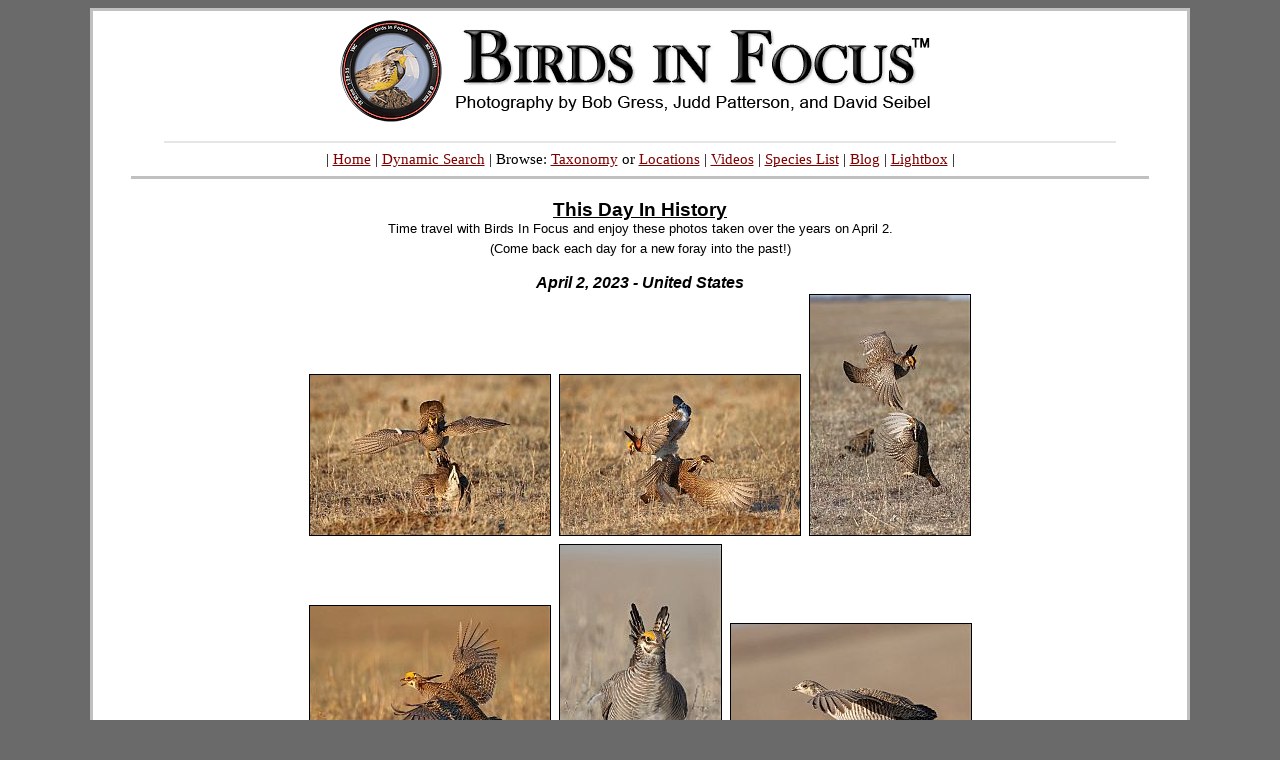

--- FILE ---
content_type: text/html; charset=UTF-8
request_url: http://birdsinfocus.com/photo_history.php?m=4&d=2
body_size: 20967
content:
<!DOCTYPE HTML PUBLIC "-//W3C//DTD HTML 4.01 Transitional//EN">
<html>
<head>
<meta http-equiv="Content-Language" content="en-us">
<meta http-equiv="Content-Type" content="text/html; charset=utf-8">
<meta name="author" content="Judd Patterson">
<meta name="copyright" content="&copy; Bob Gress, Judd Patterson, and David Seibel">
<meta name="keywords" content="bird, birds, photography, photos, images, stock">
<title>Birds in Focus - This Day in History</title><link rel="stylesheet" type="text/css" href="main.css">
<SCRIPT LANGUAGE=javascript type="text/javascript">
	<!--
	function OnChange(dropdown)
	{
	    var myindex  = dropdown.selectedIndex
	    var SelValue = dropdown.options[myindex].value
	    var baseURL  = SelValue
	    top.location.href = baseURL;
		return true;
	}
	//-->

	var gaJsHost = (("https:" == document.location.protocol) ? "https://ssl." : "http://www.");
	document.write(unescape("%3Cscript src='" + gaJsHost + "google-analytics.com/ga.js' type='text/javascript'%3E%3C/script%3E"));
	</script>
	<script type="text/javascript">
	try {
	var pageTracker = _gat._getTracker("UA-2201201-2");
	pageTracker._trackPageview();
	} catch(err) {}
</script>
</head>
<body bgcolor="#6A6A6A" link="#800000" vlink="#800000" alink="#000080">
<a name="top"></a>
<div align="center">
  <center>
<table class="main" border="3" cellpadding="0" cellspacing="0" style="border-style: solid; border-color:#C0C0C0; border-collapse: collapse" bordercolor="#111111" width="1000px" id="AutoNumber1" bordercolorlight="#C0C0C0" bordercolordark="#C0C0C0" bgcolor="#FFFFFF">
  <tbody>
  <tr>
    <td width="50%">
    <p align="center" style="margin-top: 0; margin-bottom: 0">
    <font face="Verdana" style="font-size: 5pt">&#160;<a href="index.php"><map name="FPMap0"><area href="photographer.php?name=Bob Gress" shape="rect" coords="245, 81, 338, 104"><area href="photographer.php?name=Judd Patterson" shape="rect" coords="338, 82, 464, 104"><area href="photographer.php?name=David Seibel" shape="rect" coords="501, 81, 606, 103"></map><img alt="Birds In Focus" border="0" src="images/birds_in_focus_2009v2.gif" usemap="#FPMap0"></a></font><span style="font-size: 6pt">&#160;</span></p>
    <hr style="border:0;width:87%;height:2px;color:#e6e6e6;background-color:#e6e6e6;">
<p align="center" style="margin-top: 0; margin-bottom: 0">
	<span style="font-family:Verdana;font-size:0.92em"> | 
		<a href="http://www.birdsinfocus.com/index.php">Home</a> |
    <a href="http://www.birdsinfocus.com/search.php">Dynamic Search</a> | Browse:
    <a href="http://www.birdsinfocus.com/group.php">Taxonomy</a> or 
		<a href="http://www.birdsinfocus.com/geographic.php">Locations</a> | 
    <a href="https://www.youtube.com/user/BirdsInFocus/videos"">Videos</a> |
    <a href="http://www.birdsinfocus.com/species_list.php?region=world">Species List</a> 
    | <a href="http://www.birdsinfocus.com/blog">Blog</a> |
		<a href="http://www.birdsinfocus.com/lightbox.php">Lightbox</a> |
	</span>
</p>
<hr style="border:0;width:93%;height:3px;color:#C0C0C0;background-color:#C0C0C0;">    <p align="center" style="margin-top: 0; margin-bottom: 0">
    <span style="font-size: 5pt">&#160;</span></p>
    <div align="center">
      <center>
      <table class="internal" border="0" cellspacing="10" style="border-collapse: collapse" bordercolor="#E4E4E4" width="800px" id="AutoNumber5" bordercolorlight="#E4E4E4" bordercolordark="#E4E4E4" cellpadding="5">
        <tbody>
        <tr>
          <td width="100%" align="center">
          
          <font style="font-size: 14pt"><b><u>This Day In History</u></b><br></font><font style="font-size: 10pt">Time travel with Birds In Focus and enjoy
                                these photos taken over the years on April 2.<br></font>
                                <font style="font-size: 3pt"><br></font>
                                <font style="font-size: 10pt">(Come back each day for a new foray into the past!)
                                </font><br><br><b><i>April 2, 2023 - United States</i></b><br><a href="show.php?absID=16422"><img title="Lesser Prairie-Chicken" alt="Lesser Prairie-Chicken" border="1" style="border: 1px solid #000000" vspace="2" hspace="2" src="http://www.birdsinfocus.com/galleries/bob_gress/thumbnails/Lesser_Prairie-Chicken_BobGress_KiowaCounty,_KS_040223_2183_240.jpg"></a>
<a href="show.php?absID=16423"><img title="Lesser Prairie-Chicken" alt="Lesser Prairie-Chicken" border="1" style="border: 1px solid #000000" vspace="2" hspace="2" src="http://www.birdsinfocus.com/galleries/bob_gress/thumbnails/Lesser_Prairie-Chicken_BobGress_KiowaCounty,_KS_040223_2191_240.jpg"></a>
<a href="show.php?absID=16424"><img title="Lesser Prairie-Chicken" alt="Lesser Prairie-Chicken" border="1" style="border: 1px solid #000000" vspace="2" hspace="2" src="http://www.birdsinfocus.com/galleries/bob_gress/thumbnails/Lesser_Prairie-Chicken_BobGress_KiowaCounty,_KS_040223_2336_240.jpg"></a>
<br><a href="show.php?absID=16426"><img title="Lesser Prairie-Chicken" alt="Lesser Prairie-Chicken" border="1" style="border: 1px solid #000000" vspace="2" hspace="2" src="http://www.birdsinfocus.com/galleries/bob_gress/thumbnails/Lesser_Prairie-Chicken_2_BobGress_KiowaCounty,_KS_040223_2104_240.jpg"></a>
<a href="show.php?absID=16437"><img title="Lesser Prairie-Chicken" alt="Lesser Prairie-Chicken" border="1" style="border: 1px solid #000000" vspace="2" hspace="2" src="http://www.birdsinfocus.com/galleries/judd_patterson/thumbnails/Lesser_Prairie-chicken_Judd_Patterson_20230402_3126_web_240.jpg"></a>
<a href="show.php?absID=16558"><img title="Lesser Prairie-Chicken" alt="Lesser Prairie-Chicken" border="1" style="border: 1px solid #000000" vspace="2" hspace="2" src="http://www.birdsinfocus.com/galleries/judd_patterson/thumbnails/Lesser_Prairie-chicken_Judd_Patterson_20230402_3198_web_240.jpg"></a>
<br><br><br><b><i>April 2, 2022 - United States</i></b><br><a href="show.php?absID=16477"><img title="Greater Sage-Grouse" alt="Greater Sage-Grouse" border="1" style="border: 1px solid #000000" vspace="2" hspace="2" src="http://www.birdsinfocus.com/galleries/judd_patterson/thumbnails/Greater_Sage-Grouse_Judd_Patterson_20220402_9244_web_240.jpg"></a>
<a href="show.php?absID=16478"><img title="Greater Sage-Grouse" alt="Greater Sage-Grouse" border="1" style="border: 1px solid #000000" vspace="2" hspace="2" src="http://www.birdsinfocus.com/galleries/judd_patterson/thumbnails/Greater_Sage-Grouse_Judd_Patterson_20220402_9407_web_240.jpg"></a>
<br><br><br><b><i>April 2, 2016 - United States</i></b><br><a href="show.php?absID=10598"><img title="Greater Prairie-Chicken" alt="Greater Prairie-Chicken" border="1" style="border: 1px solid #000000" vspace="2" hspace="2" src="http://www.birdsinfocus.com/galleries/bob_gress/thumbnails/Greater Prairie-Chicken_Bob Gress_Kansas_040216_9328_240.jpg"></a>
<a href="show.php?absID=10599"><img title="Greater Prairie-Chicken" alt="Greater Prairie-Chicken" border="1" style="border: 1px solid #000000" vspace="2" hspace="2" src="http://www.birdsinfocus.com/galleries/bob_gress/thumbnails/Greater Prairie-Chicken_Bob Gress_Kansas_040216_9703_240.jpg"></a>
<br><br><br><b><i>April 2, 2015 - South Africa</i></b><br><a href="show.php?absID=9156"><img title="Cape Bulbul" alt="Cape Bulbul" border="1" style="border: 1px solid #000000" vspace="2" hspace="2" src="http://www.birdsinfocus.com/galleries/judd_patterson/thumbnails/CapeBulbul_JuddPatterson_20150402_1005_1864_web_240.jpg"></a>
<a href="show.php?absID=9161"><img title="Southern Double-collared Sunbird" alt="Southern Double-collared Sunbird" border="1" style="border: 1px solid #000000" vspace="2" hspace="2" src="http://www.birdsinfocus.com/galleries/judd_patterson/thumbnails/SouthernDouble-collaredSunbird_JuddPatterson_20150402_0918_1780_web_240.jpg"></a>
<a href="show.php?absID=9162"><img title="Orange-breasted Sunbird" alt="Orange-breasted Sunbird" border="1" style="border: 1px solid #000000" vspace="2" hspace="2" src="http://www.birdsinfocus.com/galleries/judd_patterson/thumbnails/Orange-breastedSunbird_JuddPatterson_20150402_0902_1754_web_240.jpg"></a>
<br><a href="show.php?absID=9165"><img title="Forest Canary" alt="Forest Canary" border="1" style="border: 1px solid #000000" vspace="2" hspace="2" src="http://www.birdsinfocus.com/galleries/judd_patterson/thumbnails/ForestCanary_JuddPatterson_20150402_0803_1597_web_240.jpg"></a>
<a href="show.php?absID=9178"><img title="Red-winged Starling" alt="Red-winged Starling" border="1" style="border: 1px solid #000000" vspace="2" hspace="2" src="http://www.birdsinfocus.com/galleries/judd_patterson/thumbnails/Red-wingedStarling_JuddPatterson_20150402_0957_1836_web_240.jpg"></a>
<a href="show.php?absID=9190"><img title="African Dusky Flycatcher" alt="African Dusky Flycatcher" border="1" style="border: 1px solid #000000" vspace="2" hspace="2" src="http://www.birdsinfocus.com/galleries/judd_patterson/thumbnails/Dusky-brownFlycatcher_JuddPatterson_20150402_0729_1446_web_240.jpg"></a>
<br><a href="show.php?absID=9917"><img title="Olive Thrush" alt="Olive Thrush" border="1" style="border: 1px solid #000000" vspace="2" hspace="2" src="http://www.birdsinfocus.com/galleries/judd_patterson/thumbnails/OliveThrush_JuddPatterson_20150402_0740_1477_web_240.jpg"></a>
<br><br><br><b><i>April 2, 2014 - Tanzania</i></b><br><a href="show.php?absID=7800"><img title="Black-bellied Bustard" alt="Black-bellied Bustard" border="1" style="border: 1px solid #000000" vspace="2" hspace="2" src="http://www.birdsinfocus.com/galleries/bob_gress/thumbnails/Black-bellied Bustard_Bob Gress_NgorongoroCA_Tanzania_040214_7174_240.jpg"></a>
<a href="show.php?absID=7807"><img title="Blacksmith Lapwing" alt="Blacksmith Lapwing" border="1" style="border: 1px solid #000000" vspace="2" hspace="2" src="http://www.birdsinfocus.com/galleries/bob_gress/thumbnails/Blacksmith Plover_Bob Gress_NgorongoroCA_Tanzania_040214_6788_240.jpg"></a>
<a href="show.php?absID=7808"><img title="Blacksmith Lapwing" alt="Blacksmith Lapwing" border="1" style="border: 1px solid #000000" vspace="2" hspace="2" src="http://www.birdsinfocus.com/galleries/bob_gress/thumbnails/Blacksmith Plover_Bob Gress_NgorongoroCA_Tanzania_040214_6883_240.jpg"></a>
<br><a href="show.php?absID=7809"><img title="Blacksmith Lapwing" alt="Blacksmith Lapwing" border="1" style="border: 1px solid #000000" vspace="2" hspace="2" src="http://www.birdsinfocus.com/galleries/bob_gress/thumbnails/Blacksmith Plover_Bob Gress_NgorongoroCA_Tanzania_040214_7072_240.jpg"></a>
<a href="show.php?absID=7814"><img title="Western Cattle-Egret" alt="Western Cattle-Egret" border="1" style="border: 1px solid #000000" vspace="2" hspace="2" src="http://www.birdsinfocus.com/galleries/bob_gress/thumbnails/Cattle Egret_Bob Gress_NgorongoroCA_Tanzania_2_040214_5936_240.jpg"></a>
<a href="show.php?absID=7824"><img title="Northern Fiscal" alt="Northern Fiscal" border="1" style="border: 1px solid #000000" vspace="2" hspace="2" src="http://www.birdsinfocus.com/galleries/bob_gress/thumbnails/Common Fiscal_Bob Gress_NgorongoroCA_Tanzania_2_040214_5879_240.jpg"></a>
<br><a href="show.php?absID=7827"><img title="Crowned Lapwing" alt="Crowned Lapwing" border="1" style="border: 1px solid #000000" vspace="2" hspace="2" src="http://www.birdsinfocus.com/galleries/bob_gress/thumbnails/Crowned Plover_Bob Gress_NgorongoroCA_Tanzania_040214_6475_240.jpg"></a>
<a href="show.php?absID=7828"><img title="Crowned Lapwing" alt="Crowned Lapwing" border="1" style="border: 1px solid #000000" vspace="2" hspace="2" src="http://www.birdsinfocus.com/galleries/bob_gress/thumbnails/Crowned Plover_Bob Gress_NgorongoroCA_Tanzania_040214_7063_240.jpg"></a>
<a href="show.php?absID=7834"><img title="Egyptian Goose" alt="Egyptian Goose" border="1" style="border: 1px solid #000000" vspace="2" hspace="2" src="http://www.birdsinfocus.com/galleries/bob_gress/thumbnails/Egyptian Goose_Bob Gress_NgorongoroCA_Tanzania_040214_6775_240.jpg"></a>
<br><a href="show.php?absID=7895"><img title="African Openbill" alt="African Openbill" border="1" style="border: 1px solid #000000" vspace="2" hspace="2" src="http://www.birdsinfocus.com/galleries/bob_gress/thumbnails/African Open-billed Stork_Bob Gress_NgorongoroCA_Tanzania_2_040214_6514_240.jpg"></a>
<a href="show.php?absID=7909"><img title="Marabou Stork" alt="Marabou Stork" border="1" style="border: 1px solid #000000" vspace="2" hspace="2" src="http://www.birdsinfocus.com/galleries/bob_gress/thumbnails/Marabou Stork_Bob Gress_NgorongoroCA_Tanzania_2_040214_5818_240.jpg"></a>
<a href="show.php?absID=7910"><img title="Marabou Stork" alt="Marabou Stork" border="1" style="border: 1px solid #000000" vspace="2" hspace="2" src="http://www.birdsinfocus.com/galleries/bob_gress/thumbnails/Marabou Stork_Bob Gress_NgorongoroCA_Tanzania_040214_6555_240.jpg"></a>
<br><a href="show.php?absID=7911"><img title="Marabou Stork" alt="Marabou Stork" border="1" style="border: 1px solid #000000" vspace="2" hspace="2" src="http://www.birdsinfocus.com/galleries/bob_gress/thumbnails/Marabou Stork_Bob Gress_NgorongoroCA_Tanzania_040214_6585_240.jpg"></a>
<a href="show.php?absID=7916"><img title="Northern Anteater-Chat" alt="Northern Anteater-Chat" border="1" style="border: 1px solid #000000" vspace="2" hspace="2" src="http://www.birdsinfocus.com/galleries/bob_gress/thumbnails/Northern Anteater Chat_Bob Gress_NgorongoroCA_Tanzania_040214_6613_240.jpg"></a>
<a href="show.php?absID=7954"><img title="Rufous-tailed Weaver" alt="Rufous-tailed Weaver" border="1" style="border: 1px solid #000000" vspace="2" hspace="2" src="http://www.birdsinfocus.com/galleries/bob_gress/thumbnails/Rufous-tailed Weaver_Bob Gress_NgorongoroCA_Tanzania_040214_6366_240.jpg"></a>
<br><a href="show.php?absID=7955"><img title="Rufous-tailed Weaver" alt="Rufous-tailed Weaver" border="1" style="border: 1px solid #000000" vspace="2" hspace="2" src="http://www.birdsinfocus.com/galleries/bob_gress/thumbnails/Rufous-tailed Weaver_Bob Gress_NgorongoroCA_Tanzania_040214_6429_240.jpg"></a>
<a href="show.php?absID=7966"><img title="African Sacred Ibis" alt="African Sacred Ibis" border="1" style="border: 1px solid #000000" vspace="2" hspace="2" src="http://www.birdsinfocus.com/galleries/bob_gress/thumbnails/Sacred Ibis_Bob Gress_NgorongoroCA_Tanzania_040214_6749_240.jpg"></a>
<a href="show.php?absID=7967"><img title="African Sacred Ibis" alt="African Sacred Ibis" border="1" style="border: 1px solid #000000" vspace="2" hspace="2" src="http://www.birdsinfocus.com/galleries/bob_gress/thumbnails/Sacred Ibis_Bob Gress_NgorongoroCA_Tanzania_040214_7131_240.jpg"></a>
<br><a href="show.php?absID=7968"><img title="African Sacred Ibis" alt="African Sacred Ibis" border="1" style="border: 1px solid #000000" vspace="2" hspace="2" src="http://www.birdsinfocus.com/galleries/bob_gress/thumbnails/Sacred Ibis_Bob Gress_NgorongoroCA_Tanzania_040214_7142_240.jpg"></a>
<a href="show.php?absID=7994"><img title="Speke's Weaver" alt="Speke's Weaver" border="1" style="border: 1px solid #000000" vspace="2" hspace="2" src="http://www.birdsinfocus.com/galleries/bob_gress/thumbnails/Spekes Weaver_Bob Gress_NgorongoroCA_Tanzania_040214_6628_240.jpg"></a>
<a href="show.php?absID=8004"><img title="Spur-winged Goose" alt="Spur-winged Goose" border="1" style="border: 1px solid #000000" vspace="2" hspace="2" src="http://www.birdsinfocus.com/galleries/bob_gress/thumbnails/Spur-winged Goose_Bob Gress_NgorongoroCA_Tanzania_040214_6955_240.jpg"></a>
<br><a href="show.php?absID=8005"><img title="Spur-winged Goose" alt="Spur-winged Goose" border="1" style="border: 1px solid #000000" vspace="2" hspace="2" src="http://www.birdsinfocus.com/galleries/bob_gress/thumbnails/Spur-winged Goose_Bob Gress_NgorongoroCA_Tanzania_040214_6971_240.jpg"></a>
<a href="show.php?absID=8067"><img title="Yellow-necked Spurfowl" alt="Yellow-necked Spurfowl" border="1" style="border: 1px solid #000000" vspace="2" hspace="2" src="http://www.birdsinfocus.com/galleries/bob_gress/thumbnails/Yellow-necked Francolin_Bob Gress_NgorongoroCA_Tanzania_040214_6400_240.jpg"></a>
<a href="show.php?absID=8069"><img title="Yellow-necked Spurfowl" alt="Yellow-necked Spurfowl" border="1" style="border: 1px solid #000000" vspace="2" hspace="2" src="http://www.birdsinfocus.com/galleries/bob_gress/thumbnails/Yellow-necked Francolin_Bob Gress_NgorongoroCA_Tanzania_040214_6403_240.jpg"></a>
<br><br><br><b><i>April 2, 2011 - United States</i></b><br><a href="show.php?absID=4881"><img title="Black-necked Stilt" alt="Black-necked Stilt" border="1" style="border: 1px solid #000000" vspace="2" hspace="2" src="http://www.birdsinfocus.com/galleries/judd_patterson/thumbnails/Black-neckedStilt_110402_1626_240.jpg"></a>
<a href="show.php?absID=4893"><img title="White-crowned Pigeon" alt="White-crowned Pigeon" border="1" style="border: 1px solid #000000" vspace="2" hspace="2" src="http://www.birdsinfocus.com/galleries/judd_patterson/thumbnails/White-crownedPigeon_110402_1470_240.jpg"></a>
<a href="show.php?absID=4894"><img title="White-crowned Pigeon" alt="White-crowned Pigeon" border="1" style="border: 1px solid #000000" vspace="2" hspace="2" src="http://www.birdsinfocus.com/galleries/judd_patterson/thumbnails/White-crownedPigeon_110402_1452_240.jpg"></a>
<br><a href="show.php?absID=4898"><img title="Lesser Yellowlegs" alt="Lesser Yellowlegs" border="1" style="border: 1px solid #000000" vspace="2" hspace="2" src="http://www.birdsinfocus.com/galleries/judd_patterson/thumbnails/LesserYellowlegs_110402_1713_240.jpg"></a>
<a href="show.php?absID=4901"><img title="Black-necked Stilt" alt="Black-necked Stilt" border="1" style="border: 1px solid #000000" vspace="2" hspace="2" src="http://www.birdsinfocus.com/galleries/judd_patterson/thumbnails/Black-neckedStilt_110402_1697_240.jpg"></a>
<a href="show.php?absID=7074"><img title="Black-necked Stilt" alt="Black-necked Stilt" border="1" style="border: 1px solid #000000" vspace="2" hspace="2" src="http://www.birdsinfocus.com/galleries/judd_patterson/thumbnails/JuddPatterson_Black-neckedStilt_110402_1523_240.jpg"></a>
<br><a href="show.php?absID=7075"><img title="Lesser Yellowlegs" alt="Lesser Yellowlegs" border="1" style="border: 1px solid #000000" vspace="2" hspace="2" src="http://www.birdsinfocus.com/galleries/judd_patterson/thumbnails/JuddPatterson_LesserYellowlegs_110402_1650_240.jpg"></a>
<br><br><br><b><i>April 2, 2010 - United States</i></b><br><a href="show.php?absID=3997"><img title="Horned Lark" alt="Horned Lark" border="1" style="border: 1px solid #000000" vspace="2" hspace="2" src="http://www.birdsinfocus.com/galleries/bob_gress/thumbnails/Horned_Lark_Bob_Gress_100402_5526_Ft._Niobrara_NWR,_NE_240.jpg"></a>
<a href="show.php?absID=3998"><img title="Horned Lark" alt="Horned Lark" border="1" style="border: 1px solid #000000" vspace="2" hspace="2" src="http://www.birdsinfocus.com/galleries/bob_gress/thumbnails/Horned_Lark_Bob_Gress_100402_5563_Ft._Niobrara_NWR,_NE_240.jpg"></a>
<br><br><br><b><i>April 2, 2006 - United States</i></b><br><a href="show.php?absID=635"><img title="Swallow-tailed Kite" alt="Swallow-tailed Kite" border="1" style="border: 1px solid #000000" vspace="2" hspace="2" src="http://www.birdsinfocus.com/galleries/judd_patterson/thumbnails/swallow-tailed_4826_240.jpg"></a>
<br>          </td>
        </tr>
      </tbody>
      </table>
      </center>
    </div>
    <hr style="border:0;width:93%;height:3px;color:#C0C0C0;background-color:#C0C0C0;">
<div style="margin-top:0;margin-bottom:0;text-align:center;font-family:Verdana;font-size:0.92em">
<center><a href="http://www.birdsinfocus.com/about.php">About Us</a> 
| <a href="http://www.birdsinfocus.com/publications.php">Publications</a> |
<a href="http://www.birdsinfocus.com/show.php?favorites=1">Favorites</a> | <a href="http://www.birdsinfocus.com/new.php">What's New</a> |
<span id="today"></span> 
<script>
n =  new Date();
y = n.getFullYear();
m = n.getMonth() + 1;
d = n.getDate();
document.getElementById("today").innerHTML = "<a href=photo_history.php?m=" + m + "&d=" + d + ">This Day In History</a>";
</script>
 | <a href="http://www.birdsinfocus.com/send/contact.php">Contact</a> 
| <a href="bif_rss.xml">
<img border="0" src="../images/rss_bif.gif" align="absbottom" width="40" height="40"></a>
| <a href="http://www.facebook.com/birdsinfocus">
<img border="0" src="../images/facebook_bif.gif" align="absbottom" width="40" height="40"></a>
<table border="0" cellpadding="0" cellspacing="0" style="border-collapse:collapse;width:731px;margin-top:10px" bordercolor="#111111" id="AutoNumber10">
    <tr>
      <td width="100%">
	<p style="text-align:left;font-size:0.92em">Copyright Notice: All photographs on this site are protected by United States and international copyright laws. Photographs are not to be printed or otherwise published without permission.</p>
      </td>
    </tr>
  </table>
 </center>
</div>
<br>    </td>
  </tr>
  </tbody>
  </table>

  </center>
</div>
</body>
</html>

--- FILE ---
content_type: text/css
request_url: http://birdsinfocus.com/main.css
body_size: 4652
content:
table.main a:link	{text-decoration: underline; color: #800000}
table.main a:visited {text-decoration: underline; color: #800000}
table.main a:hover {text-decoration: none; color: #800000}

table.internal a:link	{text-decoration: underline; color: #800000}
table.internal a:visited {text-decoration: underline; color: #800000}
table.internal a:hover {text-decoration: none; color: #800000}

table.group a:link  {text-decoration: none; color: #000000}
table.group a:visited  {text-decoration: none; color: #000000}
table.group a:hover  {text-decoration: none; color: #000000}

.main {
	/* Main table background color */
	background-color: #FFFFFF;
	width: 1100px;
}

.internal {
	/* Main table background color */
	background-color: #FFFFFF;
	font-family: sans-serif;
}

.group {
	/* Order & family group table background color */
	background-color: #FFFFFF;
	font-family: sans-serif;
}

/* text above search options */
div.search {
	font-family: Geneva, Arial, Helvetica, sans-serif;
	font-size: 12pt;
	font-weight: normal;
	color: #000000;
	text-decoration: none;
}

/* text above search options */
div.searchquickresults {
	font-family: Geneva, Arial, Helvetica, sans-serif;
	font-size: 10pt;
	font-weight: normal;
	color: #000000;
	text-decoration: none;
}

/* text with search results */
div.searchr {
	font-family: Geneva, Arial, Helvetica, sans-serif;
	font-size: 10pt;
	font-weight: normal;
	color: #000000;
	text-decoration: none;
}

/* text for each search option */
table.searcho {
	font-family: Geneva, Arial, Helvetica, sans-serif;
	font-size: 10pt;
	font-weight: normal;
	color: #000000;
	text-decoration: none;
}

table.specieslist {
	font-family: Geneva, Arial, Helvetica, sans-serif;
	font-size: 10pt;
	font-weight: normal;
	color: #000000;
	text-decoration: none;
}

/* text for each search option */
div.searcho {
	font-family: Geneva, Arial, Helvetica, sans-serif;
	font-size: 10pt;
	font-weight: normal;
	color: #000000;
	text-decoration: none;
}

/* style for dynamic search comboboxes */
select.search {
	font-size : 10pt;
	color : #000000; 
	padding : 0px; 
	border : 1px solid #595959;
	background-color : #eeeeee;
	font : 'Verdana', sans-serif;
	width : 200px;
}

/* style for the simple search (non javascript) comboboxes */
select.searchsimple {
	font-size : 10pt;
	color : #000000; 
	padding : 0px; 
	border : 1px solid #595959;
	background-color : #eeeeee;
	font : 'Verdana', sans-serif;
}

/* style for the simple search (non javascript) textboxes */
input.searchsimple {
	font-size : 10pt;
	color : #000000; 
	padding : 0px; 
	border : 1px solid #595959;
	background-color : #eeeeee;
	font : 'Verdana', sans-serif;
}


/* style for the quick search (non javascript) textboxes */
input.quicksearch {
	font-size : 10pt;
	color : #000000; 
	padding : 2px; 
	border : 1px solid #595959;
	/*font : 'Verdana', sans-serif; */
}

/* style for the order combobox */
select.searchorder {
	font-size : 10pt;
	color : #000000; 
	padding : 0px; 
	border : 1px solid #595959;
	background-color : #eeeeee;
	font : 'Verdana', sans-serif;
	//width : 360px;
}

/* style for the species combobox */
select.searchspecies {
	font-size : 10pt;
	color : #000000; 
	padding : 0px; 
	border : 1px solid #595959;
	background-color : #eeeeee;
	font : 'Verdana', sans-serif;
	//width : 425px;
}

img.shadow {
	/* background: url(images/shadow-1000x1000.gif) no-repeat right bottom;
	padding: 5px 10px 10px 5px;
    border-style:solid;
    border-top-color:e6e6e6;
    border-left-color:e6e6e6;
    border-top-width:1px;
    border-left-width:1px;
    border-right-width:0px;
    border-bottom-width:0px;
	border: 1px solid #cccccc; margin: 0px; padding: 4px; float: left;
	border:1px solid #ccc; padding:5px; background:#eee; */
	padding:5px;
    border:1px solid #cccccc;
    background-color:#ffffff;
}

/* small random photos on the main page */
img.random_photos {
  height: 50%;
  width: 50%;
  border: 5px solid #000000;
}


.borderit img{
	border: 1px solid black;
}

.borderit:hover img{
	border: 1px solid white;
}

.borderit:hover{
	color: white; /* irrelevant definition to overcome IE bug */
}


/* Remove blank spaces around h elements */
h1,h2,h3,h4,h5,h6{
	margin: 0px 0px 0px 0px;
	padding: 0px 0px 0px 0px;
}

h2.order{
	font-size: x-large;
	font-variant: small-caps;
	color: black;
	font-weight: bolder;
	font-face="Verdana";
	/*font-family: 'century gothic'; */
	margin: 0px 0px 0px 0px;
	padding: 0px 0px 0px 0px;
}

h2.orderfamily{
	font-size: large;
	font-variant: small-caps;
	color:#5f5f5f;
	font-weight: bolder;
	font-face="Verdana";
	margin: 0px 0px 0px 0px;
	padding: 0px 0px 0px 0px;
	/*font-family: 'century gothic'; */
}